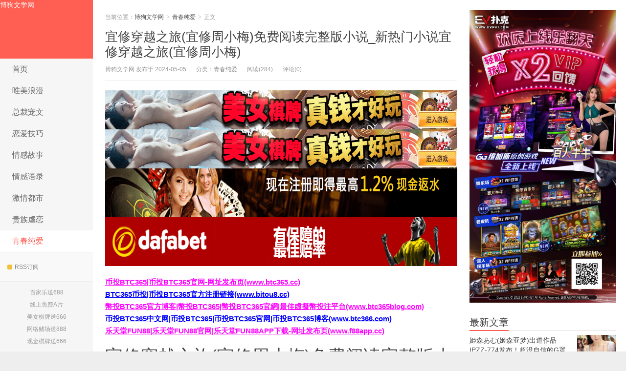

--- FILE ---
content_type: text/html; charset=UTF-8
request_url: https://www.616bd.com/104551.html
body_size: 12811
content:
<!DOCTYPE HTML>
<html>
<head>
<meta charset="UTF-8">
<meta http-equiv="X-UA-Compatible" content="IE=11,IE=10,IE=9,IE=8">
<meta name="viewport" content="width=device-width, initial-scale=1.0, user-scalable=0, minimum-scale=1.0, maximum-scale=1.0">
<meta http-equiv="Cache-Control" content="no-transform">
<meta http-equiv="Cache-Control" content="no-siteapp">
<link media="all" href="/wp-content/cache/autoptimize/css/autoptimize_38a8af4a0f2070fabc7255d9ce35f9f6.css" rel="stylesheet" /><title>宜修穿越之旅(宜修周小梅)免费阅读完整版小说_新热门小说宜修穿越之旅(宜修周小梅)-博狗文学网</title>
<meta name='robots' content='max-image-preview:large' />
<link href='https://fonts.gstatic.com' crossorigin='anonymous' rel='preconnect' />



<link rel='stylesheet' id='main-css' href='/wp-content/themes/Wp_Xiu6.0/xiu/style.css?ver=6.0' type='text/css' media='all' />
<script type='text/javascript' src='/wp-content/themes/Wp_Xiu6.0/xiu/js/jquery.js?ver=6.0' id='jquery-js'></script>
<link rel="https://api.w.org/" href="https://www.616bd.com/wp-json/" /><link rel="alternate" type="application/json" href="https://www.616bd.com/wp-json/wp/v2/posts/104551" /><link rel="EditURI" type="application/rsd+xml" title="RSD" href="https://www.616bd.com/xmlrpc.php?rsd" />
<link rel="wlwmanifest" type="application/wlwmanifest+xml" href="https://www.616bd.com/wp-includes/wlwmanifest.xml" />
<link rel="canonical" href="https://www.616bd.com/104551.html" />
<link rel='shortlink' href='https://www.616bd.com/?p=104551' />
<link rel="alternate" type="application/json+oembed" href="https://www.616bd.com/wp-json/oembed/1.0/embed?url=https%3A%2F%2Fwww.616bd.com%2F104551.html" />
<link rel="alternate" type="text/xml+oembed" href="https://www.616bd.com/wp-json/oembed/1.0/embed?url=https%3A%2F%2Fwww.616bd.com%2F104551.html&#038;format=xml" />
<meta name="keywords" content="青春纯爱, ">
<meta name="description" content="现代言情《宜修穿越之旅》，现已上架，主角是宜修周小梅，作者“栩栩如生的曾胖子”大大创作的一部优秀著作，无错版精彩剧情描述：那一声“臣妾做不到啊”哭喊着的女人，她">
<link rel="shortcut icon" href="https://www.616bd.com/favicon.ico">
<!--[if lt IE 9]><script src="/wp-content/themes/Wp_Xiu6.0/xiu/js/html5.js"></script><![endif]-->
</head>
<body class="post-template-default single single-post postid-104551 single-format-standard search_not ui-c3">
<section class="container">
<header class="header">
	<div class="logo"><a href="https://www.616bd.com" title="博狗文学网-又一个WordPress站点">博狗文学网</a></div>	<ul class="nav"><li class="navmore"></li><li id="menu-item-7212" class="menu-item menu-item-type-custom menu-item-object-custom menu-item-7212"><a href="/">首页</a></li>
<li id="menu-item-7214" class="menu-item menu-item-type-taxonomy menu-item-object-category menu-item-7214"><a href="https://www.616bd.com/weimeilangman">唯美浪漫</a></li>
<li id="menu-item-7215" class="menu-item menu-item-type-taxonomy menu-item-object-category menu-item-7215"><a href="https://www.616bd.com/zongcaichongwen">总裁宠文</a></li>
<li id="menu-item-7216" class="menu-item menu-item-type-taxonomy menu-item-object-category menu-item-7216"><a href="https://www.616bd.com/lianaijiqiao">恋爱技巧</a></li>
<li id="menu-item-7217" class="menu-item menu-item-type-taxonomy menu-item-object-category menu-item-7217"><a href="https://www.616bd.com/qinggangushi">情感故事</a></li>
<li id="menu-item-7218" class="menu-item menu-item-type-taxonomy menu-item-object-category menu-item-7218"><a href="https://www.616bd.com/qingganyulu">情感语录</a></li>
<li id="menu-item-7219" class="menu-item menu-item-type-taxonomy menu-item-object-category menu-item-7219"><a href="https://www.616bd.com/jiqingduhsi">激情都市</a></li>
<li id="menu-item-7220" class="menu-item menu-item-type-taxonomy menu-item-object-category menu-item-7220"><a href="https://www.616bd.com/guizunuelian">贵族虐恋</a></li>
<li id="menu-item-7221" class="menu-item menu-item-type-taxonomy menu-item-object-category current-post-ancestor current-menu-parent current-post-parent menu-item-7221"><a href="https://www.616bd.com/qingchunchunai">青春纯爱</a></li>
</ul>			<div class="feeds">
					<a class="feed feed-rss" rel="external nofollow" href="https://www.616bd.com/?feed=rss2" target="_blank"><i></i>RSS订阅</a>
			</div>
	<div class="slinks">
		<a href="http://8hjs.cc" title="百家乐送688">百家乐送688</a><br><a href="https://www.xmztv.com/" title="线上免费A片">线上免费A片</a>
<br><a href="http://dfvip.cc" title="美女棋牌送666">美女棋牌送666</a><br><a href="‏https://signup.evpuke.net/zh-cn/app/country?isFromLanding=true&b=1&btag1=96088" title="网络赌场送888">网络赌场送888</a><br><a href="https://signup.evpuke.net/zh-cn/app/country?isFromLanding=true&b=1&btag1=96088" title="现金棋牌送666">现金棋牌送666</a>	</div>

	</header>
<div class="content-wrap">
	<div class="content">
				<header class="article-header">
						<div class="breadcrumbs"><span class="text-muted">当前位置：</span><a href="https://www.616bd.com">博狗文学网</a> <small>></small> <a href="https://www.616bd.com/qingchunchunai">青春纯爱</a> <small>></small> <span class="text-muted">正文</span></div>
						<h1 class="article-title"><a href="https://www.616bd.com/104551.html">宜修穿越之旅(宜修周小梅)免费阅读完整版小说_新热门小说宜修穿越之旅(宜修周小梅)</a></h1>
			<ul class="article-meta">
								<li>博狗文学网 发布于 2024-05-05</li>
				<li>分类：<a href="https://www.616bd.com/qingchunchunai" rel="category tag">青春纯爱</a></li>
								<li><span class="post-views">阅读(284)</span></li>
				<li>评论(0)</li>
				<li></li>
			</ul>
		</header>
				<div class="ssr ssr-content ssr-post"><a href="https://signup.evpuke.net/zh-cn/app/country?isFromLanding=true&b=1&btag1=96088"><noscript><img class="alignnone size-full wp-image-93897" src="/wp-content/uploads/2023/09/evpk961001.gif" alt="" width="960" height="80" /></noscript><img class="lazyload alignnone size-full wp-image-93897" src='data:image/svg+xml,%3Csvg%20xmlns=%22http://www.w3.org/2000/svg%22%20viewBox=%220%200%20960%2080%22%3E%3C/svg%3E' data-src="/wp-content/uploads/2023/09/evpk961001.gif" alt="" width="960" height="80" /></a>
<a href="https://signup.evpuke.net/zh-cn/app/country?isFromLanding=true&b=1&btag1=96088"><noscript><img class="alignnone size-full wp-image-93897" src="/wp-content/uploads/2023/09/evpk961001.gif" alt="" width="960" height="80" /></noscript><img class="lazyload alignnone size-full wp-image-93897" src='data:image/svg+xml,%3Csvg%20xmlns=%22http://www.w3.org/2000/svg%22%20viewBox=%220%200%20960%2080%22%3E%3C/svg%3E' data-src="/wp-content/uploads/2023/09/evpk961001.gif" alt="" width="960" height="80" /></a>
<a href="http://8hjs.cc"><noscript><img class="alignnone size-full wp-image-75173" src="/wp-content/uploads/2021/06/da0888fa.gif" alt="" width="1000" height="100" /></noscript><img class="lazyload alignnone size-full wp-image-75173" src='data:image/svg+xml,%3Csvg%20xmlns=%22http://www.w3.org/2000/svg%22%20viewBox=%220%200%201000%20100%22%3E%3C/svg%3E' data-src="/wp-content/uploads/2021/06/da0888fa.gif" alt="" width="1000" height="100" /></a>
<a href="https://dfvip.cc/"><noscript><img class="alignnone size-full wp-image-86323" src="/wp-content/uploads/2023/01/dafaqixi8899.gif" alt="" width="1000" height="100" /></noscript><img class="lazyload alignnone size-full wp-image-86323" src='data:image/svg+xml,%3Csvg%20xmlns=%22http://www.w3.org/2000/svg%22%20viewBox=%220%200%201000%20100%22%3E%3C/svg%3E' data-src="/wp-content/uploads/2023/01/dafaqixi8899.gif" alt="" width="1000" height="100" /></a></div>		<article class="article-content">
			<p><span style="color: #ff00ff;"><strong><a style="color: #ff00ff;" href="http://www.btc365.cc">币投BTC365|币投BTC365官网-网址发布页(www.btc365.cc)</a></strong></span><br />
<span style="color: #0000ff;"><a style="text-indent: 2em; color: #0000ff;" href="http://www.bitou8.cc"><strong>BTC365币投|币投BTC365官方注册链接(www.bitou8.cc)</strong></a></span><br />
<strong><span style="color: #ff00ff;"><a style="color: #ff00ff;" href="http://www.btc365blog.com">幣投BTC365官方博客|幣投BTC365|幣投BTC365官網|最佳虛擬幣投注平台(www.btc365blog.com)</a></span></strong><br />
<span style="color: #0000ff;"><strong><a style="color: #0000ff;" href="http://www.btc366.com">币投BTC365中文网|币投BTC365|币投BTC365官网|币投BTC365博客(www.btc366.com)</a></strong></span><br />
<span style="color: #ff00ff;"><strong><a style="color: #ff00ff;" href="https://www.f88app.cc">乐天堂FUN88|乐天堂FUN88官网|乐天堂FUN88APP下载-网址发布页(www.f88app.cc)</a></strong></span></p>
<div>
<h1>宜修穿越之旅(宜修周小梅)免费阅读完整版小说_新热门小说宜修穿越之旅(宜修周小梅)</h1>
<div>                                                                     <span>                                                                              </span>                                     <span>•</span>                                                                 <time datetime="2024-01-23T22:55:57+08:00" pubdate>                                     2024年1月23日 pm10:55                                </time>                                 <span>•</span>                                 现代言情                                                            </div>
</p></div>
<div>
<p>现代言情《宜修穿越之旅》，现已上架，主角是宜修周小梅，作者“栩栩如生的曾胖子”大大创作的一部优秀著作，无错版精彩剧情描述：那一声“臣妾做不到啊”哭喊着的女人，她此时此刻心里是平静的，这么死了也好，可是很不甘心，愿来世不出生在宫廷，做个平凡的人，等她重生现代才发现，她所在的地方就是一部剧，自己的不甘心就是个笑话，所以她要好好的活着，幸福的活着。&#8230;</p>
</p></div>
<p>点击阅读全文</p>
<div>
<p>《宜修穿越之旅》这本书大家都在找，其实这是一本给力小说，小说的主人公是宜修周小梅，讲述了​“你好！我叫邬宜修”宜修拉住周小梅往一边说话，傅恒去办理住宿。“可以啊，小梅，都订婚了”宜修取笑周小梅。“好了，听我狡辩一下”周小梅红着脸把这两年发生的事情和宜修说了。原来傅恒和周小梅青梅竹马两小无猜，傅恒大周小梅4岁，小时候的特别对待让周小梅暗恋傅恒许久，大学毕业后周小梅被家里安排相亲被傅恒看到，&#8230;</p>
<p style="text-align:center"><noscript><img decoding="async" src="https://www.616bd.com/wp-content/uploads/2024/05/1663311879844047510.jpg" width="200" height="300" alt="宜修穿越之旅(宜修周小梅)免费阅读完整版小说_新热门小说宜修穿越之旅(宜修周小梅)" /></noscript><noscript><img decoding="async" src="https://www.rbxs.cn/wp-content/themes/justnews/themer/assets/images/lazy.png" data-original="https://www.rbxs.cn/wp-content/uploads/2024/01/1663311879844047510.jpg" width="200" height="300" alt="宜修穿越之旅(宜修周小梅)免费阅读完整版小说_新热门小说宜修穿越之旅(宜修周小梅)" /></noscript><img class="lazyload" decoding="async" src='data:image/svg+xml,%3Csvg%20xmlns=%22http://www.w3.org/2000/svg%22%20viewBox=%220%200%20200%20300%22%3E%3C/svg%3E' data-src="https://www.rbxs.cn/wp-content/themes/justnews/themer/assets/images/lazy.png" data-original="https://www.rbxs.cn/wp-content/uploads/2024/01/1663311879844047510.jpg" width="200" height="300" alt="宜修穿越之旅(宜修周小梅)免费阅读完整版小说_新热门小说宜修穿越之旅(宜修周小梅)" /></p>
<p><h3>精彩章节试读</h3>
</p>
<p>第二天早上六点宜修就起来了，她一直早上早起出去跑步，一年四季都是，除了赶飞机或工作原因不能跑步之外，她都是按时跑，这习惯从上大学就开始了，宜修拿好手机房卡，就出民宿了，她到民宿旁边的广场里去跑，人不是很多，也互不打扰。</p>
<p>跑了10个公里左右就回民宿洗澡了，吃完早饭后，按宜修正常的作息时间工作到11点，工作结束后吃中午饭。</p>
<p>“喂，周小梅，你到了吗？”</p>
<p>“12点左右到，你在民宿等我就行了”</p>
<p>“行吧”这一次来旅游宜修约了周小梅一起，之前她也和陈璐一起去玩了好几回，周小梅是第一回，本来她也喊陈璐一起来的，可惜陈璐出差了，好几个月后才回来。</p>
<p>“喂，宜修，我到了，下来借我”</p>
<p>“好的”宜修拿起手机下楼接周小梅了。</p>
<p>“宜修，好久不见了，你又漂亮了”周小梅跑过来抱住宜修，她行李箱有个长的挺帅的小伙子拿着，无奈的看着这一切，眼里都是周小梅，宜修看到后问周小梅：</p>
<p>“姐妹，什么情况？”</p>
<p>“什么什么？”周小梅爆红着脸不回答宜修的问题，也不敢看宜修。</p>
<p>“你好！我是小梅未婚夫傅恒”傅恒对宜修介绍自己。</p>
<p>“你好！我叫邬宜修”宜修拉住周小梅往一边说话，傅恒去办理住宿。</p>
<p>“可以啊，小梅，都订婚了”宜修取笑周小梅。</p>
<p>“好了，听我狡辩一下”周小梅红着脸把这两年发生的事情和宜修说了。</p>
<p>原来傅恒和周小梅青梅竹马两小无猜，傅恒大周小梅4岁，小时候的特别对待让周小梅暗恋傅恒许久，大学毕业后周小梅被家里安排相亲被傅恒看到，傅恒惦记了那么久的人怎么可能让给别人，就这样周小梅这小白兔就被傅恒拐回家了，是的，傅恒他也喜欢…不，爱着周小梅，就这样，谈了两年恋爱被家里人知道后就订婚了。</p>
<p>“你牛”宜修给周小梅比了个牛的手势。</p>
<p>“你呢？之前听你说你要三年内结婚，找见了吗？”周小梅挺担心宜修的。</p>
<p>“没呢，本来我都忘记这件事了，但是昨天我哥刚发信息过来才记得我两年前为了自由干的事，还好还剩半年了，到时候找个看顺眼的拉去民政局领证就行了，想那么多干嘛”宜修不在乎的回答道。</p>
<p>“随便拉个人领证，疯了吧宜修…唔唔”周小梅大声说，宜修猛地捂住周小梅嘴巴。</p>
<p>“小声点”宜修放开捂住周小梅的手。</p>
<p>“憋死我了，你可真行”周小梅红着脸白了宜修一眼说。</p>
<p>“好了，对不起嘛”宜修拉着周小梅撒娇。周小梅最受不了宜修撒娇。</p>
<p>“咦…你能不撒娇吗？受不了了”周小梅摸着手臂。</p>
<p>“怎么了，小梅”傅恒办好手续走到小梅旁边，“没事，我和宜修闹着玩，你拿东西去房间放，我和宜修聊聊，等会我们去吃吃东西”</p>
<p>“好”</p>
<p>看看傅恒走了，宜修拉住周小梅到外面凳子坐下，“你怎么想的，不觉得我这个灯泡很亮吗？说好的闺蜜一起旅游呢？”</p>
<p>“我不觉得啊，有他帮我们拿东西不好吗？”周小梅故意说。</p>
<p>“你们在我面前别撒狗粮啊，哼”宜修比了比自己漂亮的拳头，</p>
<p>“好了好了，我错了，傅恒说想认识你，刚好他也有时间”周小梅不好意思说。</p>
<p>“行吧，我原谅你了”宜修本来就没有计较，她自己旅游也确实挺无聊的，既然出来了怎么开心怎么玩。</p>
<p>等傅恒出来后，宜修带他们到昨晚她想吃不了的那个店，没有怎么看就直接进去了，找到了平时自己来爱坐的位置，坐了下来。</p>
<p>“宜修，这里是不是在拍摄啊？”周小梅看了眼周围问道。</p>
<p>“没有吧，我昨晚来的时候有综艺拍摄，应该结束了吧”</p>
<p>“请问需要点什么呢？”一个很清冷磁性的男声问道。</p>
<p>宜修听到这声音“好听，这声音绝了”这是宜修此时的心声，她抬头看了一下小哥哥，愣住了，知道小哥哥走了都还没有发现。</p>
<p>周小梅用手在宜修眼前扫了扫“回神了，人家都走了，擦一下口水，收起你的花痴”宜修用手擦了擦，“骗我，哪里有口水”，宜修当做什么都没发生过。</p>
<p>“看上了？”</p>
<p>“嗯嗯，是的，等会我要去加一下微信”宜修跃跃欲试。</p>
<p>“去吧宝贝儿！我在这里等你”</p>
<p>“等我”宜修直接起来了走到刚才那个帅哥面前。</p>
<p>“加个好友，小帅哥”宜修把手机伸到傅阳面前，傅阳听话的把宜修手机把自己的联系方式加进去了。傅阳？没错刚才这个帅哥是傅阳，他们的拍摄还没有结束，宜修居然也没有看出来。</p>
<p>“怎么样，加得了吗？”</p>
<p>“我看看”宜修猛的起来“哇，加得了”宜修抱着周小梅开心。</p>
<p>“菜上齐，我们吃吧”傅恒帮周小梅把碗筷放好，周小梅在傅恒的照顾下吃得很开心，宜修急忙的吃完饭，然后抱着手机发信息给傅阳了。</p>
<p>“帅哥，我叫邬宜修，你叫什么名字呢？”</p>
<p>“傅阳”看到回复后，宜修愣住了…傅阳…</p>
<p>“傅阳……是我知道的那个傅阳吗？还是同名同姓？”宜修不可思议的问道。</p>
<p>“对，不是同名同姓，影帝傅阳”</p>
<p>看到回复宜修emo了，她不开心了，刚物色好一个恋爱对象，居然是傅阳，打死都不敢下手了。</p>
<p>“怎么了，帅哥不合你意吗？”周小梅看见宜修安静起来。</p>
<p>“不是不合意，是太好了，我高攀不起啊”宜修无奈啊，怎么那么神呢，一搞就搞个大的，但凡没那么神都好办了，宜修也不敢回复了。</p>
<p>“给我看看”周小梅伸手打算抢宜修手机。</p>
<p>“回去再说了”宜修收起手机。</p>
<p>“怎么了？”</p>
<p>“邬宜修”</p>
<p>傅阳看了宜修他们那一桌，见宜修没有拿手机，就放下了手机去忙了，眼里有些不舍。其实傅阳是认识宜修的，他大三那年回学校办事就在学校呆了一晚上，第二天在操场上看见一个姑娘早早的就在操场上跑步，他也在跑步，小姑娘跑过他旁边的时候他看了一眼后一见钟情了，姑娘很漂亮，早晨的阳光划过她脸上，很漂亮，那一眼直接一眼万年了，刚才本来不是他过去的，可看见她后就直接过去了，宜修花痴的看着他的时候傅阳心里特别开心，她过来问要联系方式的时候马上给她了，他也忘记在录节目了。</p>
<p>小说《宜修穿越之旅》试读结束，继续阅读请看下面！！！</p>
<p>                                                      </p>
<div align="center">                             点击上方/下方继续阅读                            </div>
<p>点击阅读全文</p>
<div>》》》继续阅读《《《</div>

<div>宜修周小梅宜修穿越之旅现代言情</div>
<div>
<div class="lazyload" data-bg="https://www.rbxs.cn/wp-content/themes/justnews/themer/assets/images/lazy.png" style="background-image: url(data:image/svg+xml,%3Csvg%20xmlns=%22http://www.w3.org/2000/svg%22%20viewBox=%220%200%20500%20300%22%3E%3C/svg%3E);" data-original="https://www.rbxs.cn/wp-content/uploads/2024/01/20240123145545-65afd371d851f-480x300.jpg">                                                                                      <span>混沌天外天李天李天免费小说免费阅读_免费小说全本混沌天外天(李天李天)</span>                                                                                  </p>
<div>                                             <span><i><svg aria-hidden="true"><use xlink:href="#wi-arrow-left-double"></use></svg></i> 上一篇</span>                                             <span>2024年1月23日 pm10:55</span>                                         </div>
</p></div>
<div class="lazyload" data-bg="https://www.rbxs.cn/wp-content/themes/justnews/themer/assets/images/lazy.png" style="background-image: url(data:image/svg+xml,%3Csvg%20xmlns=%22http://www.w3.org/2000/svg%22%20viewBox=%220%200%20500%20300%22%3E%3C/svg%3E);" data-original="https://www.rbxs.cn/wp-content/uploads/2024/01/20240123145604-65afd3844403e-480x300.jpg">                                                                                      <span>小说完结推荐疯狂走镖系统，走镖就能变强！李华阳镖王_疯狂走镖系统，走镖就能变强！(李华阳镖王)免费小说完结版</span>                                                                                  </p>
<div>                                             <span>下一篇 <i><svg aria-hidden="true"><use xlink:href="#wi-arrow-right-double"></use></svg></i></span>                                             <span>2024年1月23日 pm10:56</span>                                         </div>
</p></div>
</p></div>
</p></div>
<p><strong><span style="color: #ff00ff;"><a style="color: #ff00ff;" href="https://www.ozbtz.com">2022世界杯投注网址-2022世界杯竞猜-专业外围投注领跑者——2022世界杯投注(ozbtz.com)</a></span></strong><br />
<strong><span style="color: #ff0000;"><a style="color: #ff0000;" href="https://www.evpks.com">EV扑克|EV扑克官网|EV扑克娱乐场|EV扑克游戏——EV扑克下载(www.evpks.com)</a></span></strong><br />
<strong><span style="color: #ff0000;"><a style="color: #ff0000;" href="https://www.evp86.com/">EV扑克|EV扑克官网|EV扑克娱乐场|EV扑克体育|EV扑克游戏网址发布页——EV扑克体育导航(www.evp86.com)</a></span></strong><br />
<strong><span style="color: #ff00ff;"><a style="color: #ff00ff;" href="http://www.myballvip.com">迈博体育,滚球投注,电子竞技,AG美女荷官在线发牌,开元棋牌,注册送最高8,888元,高品质,高赔率的游戏平台,信誉第一,提款秒到！</a></span></strong><br />
<strong><span style="color: #ff00ff;"><a style="color: #ff00ff;" href="http://www.dfyxdh.com">大发扑克|dafapoker|大发在线德州扑克|大发德州扑克策略网站——大发游戏导航(dfyxdh.com)</a></span></strong><br />
<span style="color: #0000ff;"><strong><a style="color: #0000ff;" href="http://www.2dafa88.com">欢迎来到大发官网Dafabet官网，大发娱乐888(Dafabet)|大发娱乐场|dafa888|大发体育唯一备用网站(www.2dafa88.com)!</a></strong></span></p>
			        			</article>
				<div class="article-social">
			<a href="javascript:;" class="action action-like" data-pid="104551" data-event="like"><i class="glyphicon glyphicon-thumbs-up"></i>赞 (<span>0</span>)</a>								</div>

		<div class="share-single"><div class="action-share bdsharebuttonbox">
分享到：
<a class="bds_qzone" data-cmd="qzone" title="分享到QQ空间"></a>
<a class="bds_tsina" data-cmd="tsina" title="分享到新浪微博"></a>
<a class="bds_weixin" data-cmd="weixin" title="分享到微信"></a>
<a class="bds_tqq" data-cmd="tqq" title="分享到腾讯微博"></a>
<a class="bds_sqq" data-cmd="sqq" title="分享到QQ好友"></a>
<a class="bds_bdhome" data-cmd="bdhome" title="分享到百度新首页"></a>
<a class="bds_tqf" data-cmd="tqf" title="分享到腾讯朋友"></a>
<a class="bds_renren" data-cmd="renren" title="分享到人人网"></a>
<a class="bds_diandian" data-cmd="diandian" title="分享到点点网"></a>
<a class="bds_youdao" data-cmd="youdao" title="分享到有道云笔记"></a>
<a class="bds_ty" data-cmd="ty" title="分享到天涯社区"></a>
<a class="bds_kaixin001" data-cmd="kaixin001" title="分享到开心网"></a>
<a class="bds_taobao" data-cmd="taobao"></a>
<a class="bds_douban" data-cmd="douban" title="分享到豆瓣网"></a>
<a class="bds_fbook" data-cmd="fbook" title="分享到Facebook"></a>
<a class="bds_twi" data-cmd="twi" title="分享到Twitter"></a>
<a class="bds_mail" data-cmd="mail" title="分享到邮件分享"></a>
<a class="bds_copy" data-cmd="copy" title="分享到复制网址"></a>
<a class="bds_more" data-cmd="more">更多</a>
(<a class="bds_count" data-cmd="count" title="累计分享0次">0</a>)
</div>
<script>
window._bd_share_config = {
    common: {
        "bdText": "",
        "bdMini": "2",
        "bdMiniList": false,
        "bdPic": "",
        "bdStyle": "0"
    },
    share: [{
        bdCustomStyle: "https://www.616bd.com/wp-content/themes/Wp_Xiu6.0/xiu/css/share.css"
    }]
}
with(document) 0[(getElementsByTagName("head")[0] || body).appendChild(createElement("script")).src = "http://bdimg.share.baidu.com/static/api/js/share.js?cdnversion=" + ~(-new Date() / 36e5)];
</script></div>		
		<div class="article-tags">
					</div>
				<nav class="article-nav">
			<span class="article-nav-prev"><span>上一篇</span><a href="https://www.616bd.com/104531.html" rel="prev">重大事情宣布！青空ひかり(青空光)要告诉大家的是？</a></span>
			<span class="article-nav-next"><span>下一篇</span><a href="https://www.616bd.com/104573.html" rel="next">狂猛奶爸最新的章节怎么看?</a></span>
		</nav>
		<div class="ssr ssr-content ssr-related"><a href="https://signup.evpuke.net/zh-cn/app/country?isFromLanding=true&b=1&btag1=96088"><noscript><img class="alignnone size-full wp-image-93897" src="/wp-content/uploads/2023/09/evpk961001.gif" alt="" width="960" height="80" /></noscript><img class="lazyload alignnone size-full wp-image-93897" src='data:image/svg+xml,%3Csvg%20xmlns=%22http://www.w3.org/2000/svg%22%20viewBox=%220%200%20960%2080%22%3E%3C/svg%3E' data-src="/wp-content/uploads/2023/09/evpk961001.gif" alt="" width="960" height="80" /></a>
<a href="https://signup.evpuke.net/zh-cn/app/country?isFromLanding=true&b=1&btag1=96088"><noscript><img class="alignnone size-full wp-image-93897" src="/wp-content/uploads/2023/09/evpk961001.gif" alt="" width="960" height="80" /></noscript><img class="lazyload alignnone size-full wp-image-93897" src='data:image/svg+xml,%3Csvg%20xmlns=%22http://www.w3.org/2000/svg%22%20viewBox=%220%200%20960%2080%22%3E%3C/svg%3E' data-src="/wp-content/uploads/2023/09/evpk961001.gif" alt="" width="960" height="80" /></a>
<a href="http://8hjs.cc"><noscript><img class="alignnone size-full wp-image-75173" src="/wp-content/uploads/2021/06/da0888fa.gif" alt="" width="1000" height="100" /></noscript><img class="lazyload alignnone size-full wp-image-75173" src='data:image/svg+xml,%3Csvg%20xmlns=%22http://www.w3.org/2000/svg%22%20viewBox=%220%200%201000%20100%22%3E%3C/svg%3E' data-src="/wp-content/uploads/2021/06/da0888fa.gif" alt="" width="1000" height="100" /></a>
<a href="https://dfvip.cc/"><noscript><img class="alignnone size-full wp-image-86323" src="/wp-content/uploads/2023/01/dafaqixi8899.gif" alt="" width="1000" height="100" /></noscript><img class="lazyload alignnone size-full wp-image-86323" src='data:image/svg+xml,%3Csvg%20xmlns=%22http://www.w3.org/2000/svg%22%20viewBox=%220%200%201000%20100%22%3E%3C/svg%3E' data-src="/wp-content/uploads/2023/01/dafaqixi8899.gif" alt="" width="1000" height="100" /></a></div>		<div class="relates relates-model-thumb"><h3 class="title"><strong>相关推荐</strong></h3><ul><li><a href="https://www.616bd.com/110323.html"><span><noscript><img src="/wp-content/themes/Wp_Xiu6.0/xiu/images/thumbnail.png" data-original="/wp-content/uploads/2024/07/1661669131438089586-1-200x180.jpg" class="thumb"/></noscript><img src='data:image/svg+xml,%3Csvg%20xmlns=%22http://www.w3.org/2000/svg%22%20viewBox=%220%200%20210%20140%22%3E%3C/svg%3E' data-src="/wp-content/themes/Wp_Xiu6.0/xiu/images/thumbnail.png" data-original="/wp-content/uploads/2024/07/1661669131438089586-1-200x180.jpg" class="lazyload thumb"/></span>最新免费小说繁花落尽，我陪你待春来(沈凝耿舟翰)_繁花落尽，我陪你待春来沈凝耿舟翰免费小说免费阅读</a></li><li><a href="https://www.616bd.com/110321.html"><span><noscript><img src="/wp-content/themes/Wp_Xiu6.0/xiu/images/thumbnail.png" data-original="/wp-content/uploads/2024/07/1661565119205051851-200x180.jpg" class="thumb"/></noscript><img src='data:image/svg+xml,%3Csvg%20xmlns=%22http://www.w3.org/2000/svg%22%20viewBox=%220%200%20210%20140%22%3E%3C/svg%3E' data-src="/wp-content/themes/Wp_Xiu6.0/xiu/images/thumbnail.png" data-original="/wp-content/uploads/2024/07/1661565119205051851-200x180.jpg" class="lazyload thumb"/></span>正义永不缺席（基德苏晨）全文免费阅读无弹窗大结局_正义永不缺席最新章节列表</a></li><li><a href="https://www.616bd.com/110319.html"><span><noscript><img src="/wp-content/themes/Wp_Xiu6.0/xiu/images/thumbnail.png" data-original="/wp-content/uploads/2024/07/58cdd7785a818079fc6771eabed92183-240x180.png" class="thumb"/></noscript><img src='data:image/svg+xml,%3Csvg%20xmlns=%22http://www.w3.org/2000/svg%22%20viewBox=%220%200%20210%20140%22%3E%3C/svg%3E' data-src="/wp-content/themes/Wp_Xiu6.0/xiu/images/thumbnail.png" data-original="/wp-content/uploads/2024/07/58cdd7785a818079fc6771eabed92183-240x180.png" class="lazyload thumb"/></span>《这个丞相有点野》白宁南霁完整版在线阅读_这个丞相有点野全章节免费阅读</a></li><li><a href="https://www.616bd.com/110317.html"><span><noscript><img src="/wp-content/themes/Wp_Xiu6.0/xiu/images/thumbnail.png" data-original="/wp-content/uploads/2024/07/1662445111798078265-200x180.jpg" class="thumb"/></noscript><img src='data:image/svg+xml,%3Csvg%20xmlns=%22http://www.w3.org/2000/svg%22%20viewBox=%220%200%20210%20140%22%3E%3C/svg%3E' data-src="/wp-content/themes/Wp_Xiu6.0/xiu/images/thumbnail.png" data-original="/wp-content/uploads/2024/07/1662445111798078265-200x180.jpg" class="lazyload thumb"/></span>小花仙之万人迷月漓加百列免费小说在线看_小说全文免费阅读小花仙之万人迷(月漓加百列)</a></li><li><a href="https://www.616bd.com/110315.html"><span><noscript><img src="/wp-content/themes/Wp_Xiu6.0/xiu/images/thumbnail.png" data-original="/wp-content/uploads/2024/07/b72700016a4ecc18af73-3-240x180.jpg" class="thumb"/></noscript><img src='data:image/svg+xml,%3Csvg%20xmlns=%22http://www.w3.org/2000/svg%22%20viewBox=%220%200%20210%20140%22%3E%3C/svg%3E' data-src="/wp-content/themes/Wp_Xiu6.0/xiu/images/thumbnail.png" data-original="/wp-content/uploads/2024/07/b72700016a4ecc18af73-3-240x180.jpg" class="lazyload thumb"/></span>新书【完整版】小说龙敖沈芷瑶-九天御龙诀免费在线分享</a></li><li><a href="https://www.616bd.com/110313.html"><span><noscript><img src="/wp-content/themes/Wp_Xiu6.0/xiu/images/thumbnail.png" data-original="/wp-content/uploads/2024/07/fdd663b9b7c04f57b7840c9166ce508c-240x180.jpg" class="thumb"/></noscript><img src='data:image/svg+xml,%3Csvg%20xmlns=%22http://www.w3.org/2000/svg%22%20viewBox=%220%200%20210%20140%22%3E%3C/svg%3E' data-src="/wp-content/themes/Wp_Xiu6.0/xiu/images/thumbnail.png" data-original="/wp-content/uploads/2024/07/fdd663b9b7c04f57b7840c9166ce508c-240x180.jpg" class="lazyload thumb"/></span>都市：穿越反派他爹，镇杀神医！秦阳,沈茜，秦阳,沈茜全文在线阅读</a></li><li><a href="https://www.616bd.com/110311.html"><span><noscript><img src="/wp-content/themes/Wp_Xiu6.0/xiu/images/thumbnail.png" data-original="/wp-content/uploads/2024/07/1663901333754010800-1-200x180.jpg" class="thumb"/></noscript><img src='data:image/svg+xml,%3Csvg%20xmlns=%22http://www.w3.org/2000/svg%22%20viewBox=%220%200%20210%20140%22%3E%3C/svg%3E' data-src="/wp-content/themes/Wp_Xiu6.0/xiu/images/thumbnail.png" data-original="/wp-content/uploads/2024/07/1663901333754010800-1-200x180.jpg" class="lazyload thumb"/></span>最新完本小说推荐将门王妃：摄政王的掌中娇太魅谢德音陆元昌_将门王妃：摄政王的掌中娇太魅谢德音陆元昌免费完本小说</a></li><li><a href="https://www.616bd.com/110309.html"><span><noscript><img src="/wp-content/themes/Wp_Xiu6.0/xiu/images/thumbnail.png" data-original="/wp-content/uploads/2024/07/1663079187056045657-5-200x180.jpg" class="thumb"/></noscript><img src='data:image/svg+xml,%3Csvg%20xmlns=%22http://www.w3.org/2000/svg%22%20viewBox=%220%200%20210%20140%22%3E%3C/svg%3E' data-src="/wp-content/themes/Wp_Xiu6.0/xiu/images/thumbnail.png" data-original="/wp-content/uploads/2024/07/1663079187056045657-5-200x180.jpg" class="lazyload thumb"/></span>完结的热门小说开局欠债千万，你管这叫直播逆袭？(姜衍何灿)_开局欠债千万，你管这叫直播逆袭？(姜衍何灿)最新免费小说</a></li></ul></div>							</div>
</div>
<div class="sidebar">	
<div class="widget widget_media_image"><a href="https://signup.evpuke.net/zh-cn/client/signup/country?isFromLanding=true&#038;b=1&#038;btag1=96088"><noscript><img width="800" height="1600" src="/wp-content/uploads/2023/03/evphuanqingshanxian.jpeg" class="image wp-image-86854  attachment-full size-full" alt="" decoding="async" style="max-width: 100%; height: auto;" srcset="/wp-content/uploads/2023/03/evphuanqingshanxian.jpeg 800w, /wp-content/uploads/2023/03/evphuanqingshanxian-150x300.jpeg 150w, /wp-content/uploads/2023/03/evphuanqingshanxian-512x1024.jpeg 512w, /wp-content/uploads/2023/03/evphuanqingshanxian-768x1536.jpeg 768w" sizes="(max-width: 800px) 100vw, 800px" /></noscript><img width="800" height="1600" src='data:image/svg+xml,%3Csvg%20xmlns=%22http://www.w3.org/2000/svg%22%20viewBox=%220%200%20800%201600%22%3E%3C/svg%3E' data-src="/wp-content/uploads/2023/03/evphuanqingshanxian.jpeg" class="lazyload image wp-image-86854  attachment-full size-full" alt="" decoding="async" style="max-width: 100%; height: auto;" data-srcset="/wp-content/uploads/2023/03/evphuanqingshanxian.jpeg 800w, /wp-content/uploads/2023/03/evphuanqingshanxian-150x300.jpeg 150w, /wp-content/uploads/2023/03/evphuanqingshanxian-512x1024.jpeg 512w, /wp-content/uploads/2023/03/evphuanqingshanxian-768x1536.jpeg 768w" data-sizes="(max-width: 800px) 100vw, 800px" /></a></div><div class="widget widget_postlist"><h3 class="title"><strong>最新文章</strong></h3><ul class="items-01">		<li><a href="https://www.616bd.com/116051.html"><span class="thumbnail"><span><noscript><img src="/wp-content/themes/Wp_Xiu6.0/xiu/images/thumbnail.png" data-original="/wp-content/uploads/2026/01/2be4b-1b34f-c6128c8a725fd5ed2096046dda4066b9-240x180.jpg" class="thumb"/></noscript><img src='data:image/svg+xml,%3Csvg%20xmlns=%22http://www.w3.org/2000/svg%22%20viewBox=%220%200%20210%20140%22%3E%3C/svg%3E' data-src="/wp-content/themes/Wp_Xiu6.0/xiu/images/thumbnail.png" data-original="/wp-content/uploads/2026/01/2be4b-1b34f-c6128c8a725fd5ed2096046dda4066b9-240x180.jpg" class="lazyload thumb"/></span></span><span class="text">姫森あむ(姬森亚梦)出道作品IPZZ-774发布！超没自信的G罩杯偶像⋯她该不会是被骗来拍A片的吧？</span><span class="text-muted post-views">阅读(4)</span></a></li>
				<li><a href="https://www.616bd.com/116049.html"><span class="thumbnail"><span><noscript><img src="/wp-content/themes/Wp_Xiu6.0/xiu/images/thumbnail.png" data-original="/wp-content/uploads/2026/01/28209b77464b58ed8de3d24aea329935-240x180.jpg" class="thumb"/></noscript><img src='data:image/svg+xml,%3Csvg%20xmlns=%22http://www.w3.org/2000/svg%22%20viewBox=%220%200%20210%20140%22%3E%3C/svg%3E' data-src="/wp-content/themes/Wp_Xiu6.0/xiu/images/thumbnail.png" data-original="/wp-content/uploads/2026/01/28209b77464b58ed8de3d24aea329935-240x180.jpg" class="lazyload thumb"/></span></span><span class="text">宮崎リン(宫崎铃)作品SDJS-147发布!人气最高的女子社员复职了！还在家里给男优疯狂中出！</span><span class="text-muted post-views">阅读(5)</span></a></li>
				<li><a href="https://www.616bd.com/116047.html"><span class="thumbnail"><span><noscript><img src="/wp-content/themes/Wp_Xiu6.0/xiu/images/thumbnail.png" data-original="/wp-content/uploads/2026/01/e37dd-4ba72-11b7ebe69579361a65232ea75b27218a-240x180.jpg" class="thumb"/></noscript><img src='data:image/svg+xml,%3Csvg%20xmlns=%22http://www.w3.org/2000/svg%22%20viewBox=%220%200%20210%20140%22%3E%3C/svg%3E' data-src="/wp-content/themes/Wp_Xiu6.0/xiu/images/thumbnail.png" data-original="/wp-content/uploads/2026/01/e37dd-4ba72-11b7ebe69579361a65232ea75b27218a-240x180.jpg" class="lazyload thumb"/></span></span><span class="text">雛形みくる(雏形美久琉)出道作品SNOS-080发布！170公分、I罩杯！「灵长类最狂肉体」的她、参见！</span><span class="text-muted post-views">阅读(8)</span></a></li>
				<li><a href="https://www.616bd.com/116045.html"><span class="thumbnail"><span><noscript><img src="/wp-content/themes/Wp_Xiu6.0/xiu/images/thumbnail.png" data-original="/wp-content/uploads/2026/01/664ef-b1990-f6ef3158cf9bd1dac47a8cd22ca2a81e-240x180.jpg" class="thumb"/></noscript><img src='data:image/svg+xml,%3Csvg%20xmlns=%22http://www.w3.org/2000/svg%22%20viewBox=%220%200%20210%20140%22%3E%3C/svg%3E' data-src="/wp-content/themes/Wp_Xiu6.0/xiu/images/thumbnail.png" data-original="/wp-content/uploads/2026/01/664ef-b1990-f6ef3158cf9bd1dac47a8cd22ca2a81e-240x180.jpg" class="lazyload thumb"/></span></span><span class="text">小湊よつ葉(小凑四叶)作品START-451发布！专门处理病人性欲的护士！她超疗癒！</span><span class="text-muted post-views">阅读(6)</span></a></li>
				<li><a href="https://www.616bd.com/116043.html"><span class="thumbnail"><img data-original="" class="thumb"/></span><span class="text">新妻ゆうか(新妻优香)作品JUR-609发布！她一周年！这次不拍戏剧片！</span><span class="text-muted post-views">阅读(6)</span></a></li>
				<li><a href="https://www.616bd.com/116041.html"><span class="thumbnail"><span><noscript><img src="/wp-content/themes/Wp_Xiu6.0/xiu/images/thumbnail.png" data-original="/wp-content/uploads/2026/01/70789-497d9-aa7a8e99bdeee1b5724e95dd3729a74b-240x180.jpg" class="thumb"/></noscript><img src='data:image/svg+xml,%3Csvg%20xmlns=%22http://www.w3.org/2000/svg%22%20viewBox=%220%200%20210%20140%22%3E%3C/svg%3E' data-src="/wp-content/themes/Wp_Xiu6.0/xiu/images/thumbnail.png" data-original="/wp-content/uploads/2026/01/70789-497d9-aa7a8e99bdeee1b5724e95dd3729a74b-240x180.jpg" class="lazyload thumb"/></span></span><span class="text">连续三个月没作品⋯楓ふうあ(枫富爱)怎么了？</span><span class="text-muted post-views">阅读(9)</span></a></li>
				<li><a href="https://www.616bd.com/116039.html"><span class="thumbnail"><img data-original="" class="thumb"/></span><span class="text">RINOA出道作品IPZZ-798发布！社群40万追踪！2026年最初的大物！美女饶舌歌手出道！</span><span class="text-muted post-views">阅读(7)</span></a></li>
				<li><a href="https://www.616bd.com/116037.html"><span class="thumbnail"><span><noscript><img src="/wp-content/themes/Wp_Xiu6.0/xiu/images/thumbnail.png" data-original="/wp-content/uploads/2026/01/216d9-d0a11-218b8146c91993799c029d047a3fe565-240x180.jpg" class="thumb"/></noscript><img src='data:image/svg+xml,%3Csvg%20xmlns=%22http://www.w3.org/2000/svg%22%20viewBox=%220%200%20210%20140%22%3E%3C/svg%3E' data-src="/wp-content/themes/Wp_Xiu6.0/xiu/images/thumbnail.png" data-original="/wp-content/uploads/2026/01/216d9-d0a11-218b8146c91993799c029d047a3fe565-240x180.jpg" class="lazyload thumb"/></span></span><span class="text">日本AV界最强洋助人、June Lovejoy宣布引退！</span><span class="text-muted post-views">阅读(6)</span></a></li>
				<li><a href="https://www.616bd.com/116035.html"><span class="thumbnail"><span><noscript><img src="/wp-content/themes/Wp_Xiu6.0/xiu/images/thumbnail.png" data-original="/wp-content/uploads/2026/01/487a4-d4d3c-2fcfab82003d16b3629d0280705fbf6f-1-240x180.gif" class="thumb"/></noscript><img src='data:image/svg+xml,%3Csvg%20xmlns=%22http://www.w3.org/2000/svg%22%20viewBox=%220%200%20210%20140%22%3E%3C/svg%3E' data-src="/wp-content/themes/Wp_Xiu6.0/xiu/images/thumbnail.png" data-original="/wp-content/uploads/2026/01/487a4-d4d3c-2fcfab82003d16b3629d0280705fbf6f-1-240x180.gif" class="lazyload thumb"/></span></span><span class="text">奏海麻衣出道作品番号及封面，奏海麻衣个人简介</span><span class="text-muted post-views">阅读(4)</span></a></li>
				<li><a href="https://www.616bd.com/116033.html"><span class="thumbnail"><span><noscript><img src="/wp-content/themes/Wp_Xiu6.0/xiu/images/thumbnail.png" data-original="/wp-content/uploads/2026/01/08884eb3d68e2d9f632a5bf2aa73b6ef-240x180.jpg" class="thumb"/></noscript><img src='data:image/svg+xml,%3Csvg%20xmlns=%22http://www.w3.org/2000/svg%22%20viewBox=%220%200%20210%20140%22%3E%3C/svg%3E' data-src="/wp-content/themes/Wp_Xiu6.0/xiu/images/thumbnail.png" data-original="/wp-content/uploads/2026/01/08884eb3d68e2d9f632a5bf2aa73b6ef-240x180.jpg" class="lazyload thumb"/></span></span><span class="text">四年专属生涯Over！竹内有纪Bye了！</span><span class="text-muted post-views">阅读(5)</span></a></li>
		</ul></div><div class="widget widget_media_image"><a href="http://qmhvip.cc"><noscript><img width="160" height="220" src="/wp-content/uploads/2023/09/20230810_1691665589901112.gif" class="image wp-image-93896  attachment-full size-full" alt="" decoding="async" style="max-width: 100%; height: auto;" /></noscript><img width="160" height="220" src='data:image/svg+xml,%3Csvg%20xmlns=%22http://www.w3.org/2000/svg%22%20viewBox=%220%200%20160%20220%22%3E%3C/svg%3E' data-src="/wp-content/uploads/2023/09/20230810_1691665589901112.gif" class="lazyload image wp-image-93896  attachment-full size-full" alt="" decoding="async" style="max-width: 100%; height: auto;" /></a></div><div class="widget widget_categories"><h3 class="title"><strong>分类</strong></h3>
			<ul>
					<li class="cat-item cat-item-8"><a href="https://www.616bd.com/weimeilangman">唯美浪漫</a>
</li>
	<li class="cat-item cat-item-5"><a href="https://www.616bd.com/zongcaichongwen">总裁宠文</a>
</li>
	<li class="cat-item cat-item-3"><a href="https://www.616bd.com/lianaijiqiao">恋爱技巧</a>
</li>
	<li class="cat-item cat-item-1"><a href="https://www.616bd.com/qinggangushi">情感故事</a>
</li>
	<li class="cat-item cat-item-2"><a href="https://www.616bd.com/qingganyulu">情感语录</a>
</li>
	<li class="cat-item cat-item-7"><a href="https://www.616bd.com/jiqingduhsi">激情都市</a>
</li>
	<li class="cat-item cat-item-4"><a href="https://www.616bd.com/qingchunchunai">青春纯爱</a>
</li>
			</ul>

			</div><div class="widget widget_media_image"><a href="https://2020mb.com/m15022"><noscript><img width="300" height="300" src="/wp-content/uploads/2020/12/myball88300x300.png" class="image wp-image-31640  attachment-full size-full" alt="" decoding="async" style="max-width: 100%; height: auto;" srcset="/wp-content/uploads/2020/12/myball88300x300.png 300w, /wp-content/uploads/2020/12/myball88300x300-150x150.png 150w" sizes="(max-width: 300px) 100vw, 300px" /></noscript><img width="300" height="300" src='data:image/svg+xml,%3Csvg%20xmlns=%22http://www.w3.org/2000/svg%22%20viewBox=%220%200%20300%20300%22%3E%3C/svg%3E' data-src="/wp-content/uploads/2020/12/myball88300x300.png" class="lazyload image wp-image-31640  attachment-full size-full" alt="" decoding="async" style="max-width: 100%; height: auto;" data-srcset="/wp-content/uploads/2020/12/myball88300x300.png 300w, /wp-content/uploads/2020/12/myball88300x300-150x150.png 150w" data-sizes="(max-width: 300px) 100vw, 300px" /></a></div><div class="widget widget_media_image"><a href="http://dfvip.cc"><noscript><img width="657" height="518" src="/wp-content/uploads/2021/08/atv_a_1545715662.jpg" class="image wp-image-75177  attachment-full size-full" alt="" decoding="async" style="max-width: 100%; height: auto;" srcset="/wp-content/uploads/2021/08/atv_a_1545715662.jpg 657w, /wp-content/uploads/2021/08/atv_a_1545715662-300x237.jpg 300w" sizes="(max-width: 657px) 100vw, 657px" /></noscript><img width="657" height="518" src='data:image/svg+xml,%3Csvg%20xmlns=%22http://www.w3.org/2000/svg%22%20viewBox=%220%200%20657%20518%22%3E%3C/svg%3E' data-src="/wp-content/uploads/2021/08/atv_a_1545715662.jpg" class="lazyload image wp-image-75177  attachment-full size-full" alt="" decoding="async" style="max-width: 100%; height: auto;" data-srcset="/wp-content/uploads/2021/08/atv_a_1545715662.jpg 657w, /wp-content/uploads/2021/08/atv_a_1545715662-300x237.jpg 300w" data-sizes="(max-width: 657px) 100vw, 657px" /></a></div><div class="widget widget_meta"><h3 class="title"><strong>其他操作</strong></h3>
		<ul>
						<li><a href="https://www.616bd.com/wp-login.php">登录</a></li>
			<li><a href="https://www.616bd.com/feed">条目feed</a></li>
			<li><a href="https://www.616bd.com/comments/feed">评论feed</a></li>

			<li><a href="https://cn.wordpress.org/">WordPress.org</a></li>
		</ul>

		</div><div class="widget widget_media_image"><a href="http://8hjs.cc"><noscript><img width="800" height="800" src="/wp-content/uploads/2023/01/dafaqixi88961.gif" class="image wp-image-86325  attachment-full size-full" alt="" decoding="async" style="max-width: 100%; height: auto;" /></noscript><img width="800" height="800" src='data:image/svg+xml,%3Csvg%20xmlns=%22http://www.w3.org/2000/svg%22%20viewBox=%220%200%20800%20800%22%3E%3C/svg%3E' data-src="/wp-content/uploads/2023/01/dafaqixi88961.gif" class="lazyload image wp-image-86325  attachment-full size-full" alt="" decoding="async" style="max-width: 100%; height: auto;" /></a></div></div><footer class="footer">
			<div class="flinks">
			<strong>友情链接</strong>
	<ul class='xoxo blogroll'>
<li><a href="http://www.dzpkm.com" rel="noopener" target="_blank">德州扑克迷</a></li>
<li><a href="http://www.pksgg.com" rel="noopener" target="_blank">蜗牛扑克GG官方</a></li>
<li><a href="http://www.xbgwz.com" rel="noopener" target="_blank">博狗最新网址</a></li>
<li><a href="http://bodog.one" rel="noopener" target="_blank">博狗备用网址</a></li>
<li><a href="http://www.bogoupoker.com" rel="noopener" target="_blank">博狗扑克</a></li>
<li><a href="http://www.bgpkgw.com" rel="noopener" target="_blank">博狗扑克中文网</a></li>
<li><a href="http://www.bodogqipai.com" rel="noopener" target="_blank">博狗棋牌</a></li>
<li><a href="http://www.bodogblog.com" rel="noopener" target="_blank">博狗博客</a></li>
<li><a href="http://www.newbogou.com" rel="noopener" target="_blank">新博狗</a></li>
<li><a href="http://www.xbhxs.com/" rel="noopener" target="_blank">新八荒小说</a></li>
<li><a href="http://www.xtlwx.com" rel="noopener" target="_blank">天龙书城</a></li>
<li><a href="http://www.6upks.com" rel="noopener" target="_blank">6UP官网</a></li>
<li><a href="http://www.zxylgw.com" rel="noopener" target="_blank">众鑫娱乐官网</a></li>
<li><a href="http://www.dfyxdh.com" rel="noopener" target="_blank">大发网址导航</a></li>
<li><a href="http://www.mbo388.com" rel="noopener" target="_blank">迈博体育导航</a></li>
<li><a href="http://www.mbtygw.com" rel="noopener" target="_blank">迈博体育官网</a></li>
<li><a href="https://www.freehtcomics.com/" rel="noopener" target="_blank">人気エロ漫画</a></li>
<li><a href="http://www.shb388.com" rel="noopener" target="_blank">顺博导航</a></li>
<li><a href="http://www.shb22.com" rel="noopener" target="_blank">顺博体育</a></li>
<li><a href="http://www.738ys.com" rel="noopener" target="_blank">738影视</a></li>
<li><a href="https://www.5mdh.cc/" rel="noopener" target="_blank">5M导航</a></li>
<li><a href="https://www.xcsdh.com" rel="noopener" target="_blank">传奇导航</a></li>
<li><a href="https://www.qingshansp.com" rel="noopener" target="_blank">青山视频</a></li>
<li><a href="https://xpjmv.com" rel="noopener" target="_blank">新葡京影视</a></li>
<li><a href="https://www.大发体育官网.com/" rel="noopener" target="_blank">乐天堂中文</a></li>
<li><a href="https://www.vmwxw.com" rel="noopener" target="_blank">唯美小说网</a></li>
<li><a href="https://www.dfa2024.com" rel="noopener" target="_blank">大发2024</a></li>
<li><a href="https://www.xxhsp.com" rel="noopener" target="_blank">星河影院</a></li>
<li><a href="https://www.udw88vip.com" rel="noopener" target="_blank">柚子影院</a></li>
<li><a href="https://www.bitou366.com/" rel="noopener" target="_blank">币投BTC365</a></li>
<li><a href="https://www.btc365blog.com" rel="noopener" target="_blank">幣投BTC365博客</a></li>
<li><a href="https://www.qm-hui.com/" rel="noopener" target="_blank">球盟会官网</a></li>
<li><a href="https://www.qy-hui.com" rel="noopener" target="_blank">QY球友会</a></li>
<li><a href="https://www.lewinvip.com" rel="noopener" target="_blank">乐玩LEWIN</a></li>
<li><a href="https://www.vepokers.com/" rel="noopener" target="_blank">EV撲克官網</a></li>
<li><a href="https://www.evpukeblog.com/" rel="noopener" target="_blank">EV扑克博客</a></li>
<li><a href="https://www.qyylgw.com/" rel="noopener" target="_blank">千亿娱乐官网</a></li>
<li><a href="https://www.l8ylgw.com" rel="noopener" target="_blank">龙八娱乐官网</a></li>
<li><a href="https://www.mbw55.com" rel="noopener" target="_blank">大发影院</a></li>
<li><a href="https://www.niangziyy.com" rel="noopener" target="_blank">娘子影院</a></li>
<li><a href="https://www.wangpoyy.com" rel="noopener" target="_blank">王婆影院</a></li>
<li><a href="https://www.bogouyy.com" rel="noopener" target="_blank">博狗影院</a></li>
<li><a href="https://www.ttjptv.com/" rel="noopener" target="_blank">天堂精品</a></li>
<li><a href="https://www.xmztv.com" rel="noopener" target="_blank">芒种视频</a></li>
<li><a href="https://www.牌手扑克.com" rel="noopener" target="_blank">牌手扑克</a></li>
<li><a href="https://www.aplpuke.com" rel="noopener" target="_blank">APL扑克中文网</a></li>
<li><a href="https://xn--gg-5w4cs40b2ni0m9b.com/" rel="noopener" target="_blank">GG扑克官网</a></li>
<li><a href="https://www.ev扑克官网.com" rel="noopener" target="_blank">EV扑克官网</a></li>

	</ul>

		</div>
	    &copy; 2026 <a href="https://www.616bd.com">博狗文学网</a> 
        &nbsp; <span style="text-indent: 2em;">版权所有.  </span><a style="text-indent: 2em;" href="/sitemap.html">站点地图</a><span style ="text-indent: 2em;">  </span><a style="text-indent: 2em;" href="/sitemap.xml">谷歌地图</a> <a style="text-indent: 2em;" href="/sitemap_baidu.xml">百度地图</a>

<div class="creds">    </footer>
</section>


<script>
window.jui = {
	uri: '/wp-content/themes/Wp_Xiu6.0/xiu',
	roll: '1 2',
	ajaxpager: '0'
}
</script>
<noscript><style>.lazyload{display:none;}</style></noscript><script data-noptimize="1">window.lazySizesConfig=window.lazySizesConfig||{};window.lazySizesConfig.loadMode=1;</script><script async data-noptimize="1" src='/wp-content/plugins/autoptimize/classes/external/js/lazysizes.min.js?ao_version=3.1.5'></script><script type='text/javascript' src='/wp-content/themes/Wp_Xiu6.0/xiu/js/bootstrap.js?ver=6.0' id='_bootstrap-js'></script>
<script type='text/javascript' src='/wp-content/themes/Wp_Xiu6.0/xiu/js/custom.js?ver=6.0' id='_custom-js'></script>
</body>
</html>